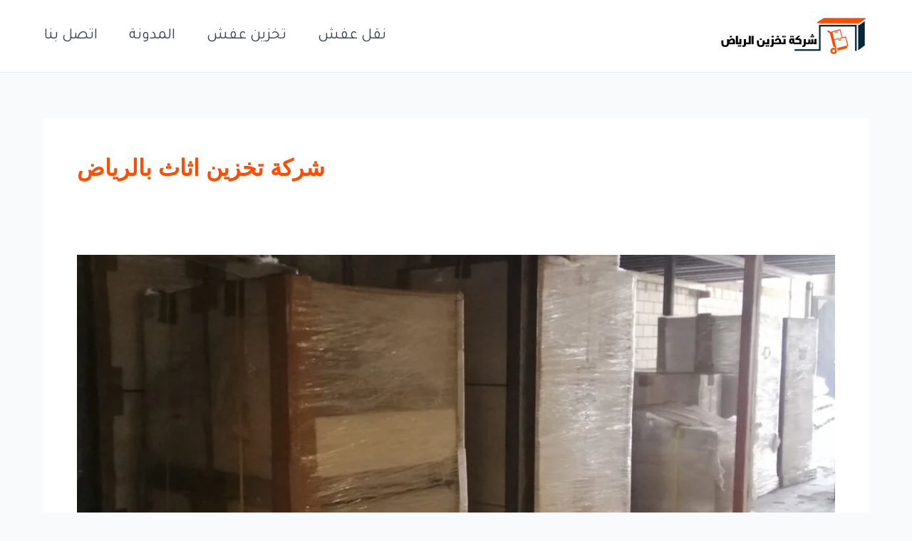

--- FILE ---
content_type: text/html; charset=utf-8
request_url: https://www.google.com/recaptcha/api2/aframe
body_size: 152
content:
<!DOCTYPE HTML><html><head><meta http-equiv="content-type" content="text/html; charset=UTF-8"></head><body><script nonce="eJQJgJUjnu1ufU4QQKgzjg">/** Anti-fraud and anti-abuse applications only. See google.com/recaptcha */ try{var clients={'sodar':'https://pagead2.googlesyndication.com/pagead/sodar?'};window.addEventListener("message",function(a){try{if(a.source===window.parent){var b=JSON.parse(a.data);var c=clients[b['id']];if(c){var d=document.createElement('img');d.src=c+b['params']+'&rc='+(localStorage.getItem("rc::a")?sessionStorage.getItem("rc::b"):"");window.document.body.appendChild(d);sessionStorage.setItem("rc::e",parseInt(sessionStorage.getItem("rc::e")||0)+1);localStorage.setItem("rc::h",'1764242562468');}}}catch(b){}});window.parent.postMessage("_grecaptcha_ready", "*");}catch(b){}</script></body></html>

--- FILE ---
content_type: text/css
request_url: https://riyadh-storage.com/wp-content/plugins/advanced-appointment-booking-scheduling/assets/css/abp-front.css?ver=1763918390
body_size: 524
content:
/* Basic form container styling */
#appointment-form {
    max-width: 600px;
    margin: 0 auto;
    padding: 20px;
    border: 1px solid #ddd;
    border-radius: 8px;
    background-color: #f9f9f9;
}



/* Headings styling */
#appointment-form h3 {
    font-size: 18px;
    margin-top: 20px;
    color: #333;
}

/* Form element styling */
#appointment-form label {
    display: block;
    margin: 10px 0 5px;
    font-weight: bold;
    color: #333;
}

#appointment-form input[type="text"],
#appointment-form input[type="email"],
#appointment-form input[type="tel"],
#appointment-form input[type="date"],
#appointment-form input[type="time"],
#appointment-form select {
    width: calc(100% - 22px);
    padding: 10px;
    border: 1px solid #ccc;
    border-radius: 4px;
    font-size: 16px;
    margin-bottom: 15px;
}

#appointment-form select {
    width: calc(100% - 22px);
}

/* Button styling */
#appointment-form button {
    background-color: #0073e6;
    color: #fff;
    border: none;
    padding: 10px 20px;
    font-size: 16px;
    border-radius: 4px;
    cursor: pointer;
    transition: background-color 0.3s ease;
}

#appointment-form button:hover {
    background-color: #005bb5;
}

/* Summary section styling */
#appointment-summary {
    border-top: 1px solid #ddd;
    padding-top: 15px;
    margin-top: 15px;
}

#appointment-summary p {
    margin: 5px 0;
    font-size: 16px;
    color: #333;
}






/* meeting list style  */
.meeting-lists {
    list-style-type: none;
}

.meeting-lists li {
    margin-bottom: 15px;
}

.meeting-lists {
    border: 1px solid #000;
    border-radius: 15px;
    padding: 50px 30px;
    max-width: 40%;
}

.meeting-lists li {
    margin-bottom: 20px;
    padding: 10px;
}

.meeting-lists li:nth-child(even) {
    background: #e1e1e1;
    border-radius: 4px;
}

.button.button-secondary {
    margin-left: 20px;
    padding: 5px 10px;
}

.meeting-lists li span {
    font-size: 14px;
    margin-left: 10px;
}


/* for login and register */

/* General form styling */
label {
    display: block;
    margin-bottom: 8px;
    font-weight: bold;
}

input[type="text"],
input[type="email"],
input[type="password"] {
    width: calc(100% - 22px);
    padding: 10px;
    margin-bottom: 12px;
    border: 1px solid #ccc;
    border-radius: 4px;
    box-sizing: border-box;
}

/* for dashboard */

/* Container for the dashboard */
.dashboard-container {
    display: flex;
    justify-content: space-around;
    margin-top: 20px;
}

/* Individual dashboard items */
.dashboard-item {
    background-color: #f1f1f1;
    padding: 20px;
    text-align: center;
    border-radius: 8px;
    /* Rounded corners */
    box-shadow: 0 4px 8px rgba(0, 0, 0, 0.1);
    /* Subtle shadow */
    width: 23%;
    /* Adjust the width to fit four items in a row */
    box-sizing: border-box;
}

/* Headings in the dashboard items */
.dashboard-item h3 {
    margin: 0 0 10px 0;
    font-size: 18px;
    color: #333;
    /* Darker color for better readability */
}

/* Paragraph text in the dashboard items */
.dashboard-item p {
    font-size: 24px;
    margin: 0;
    color: #555;
    /* Slightly lighter color for contrast */
}

/* form css  */
.meeting-lists form {
    border: none;
    padding: 0px;
}

.adv-app-book-notice-heading {
    padding: 40px 20px;
}



--- FILE ---
content_type: text/css
request_url: https://riyadh-storage.com/wp-content/uploads/elementor/css/post-76.css?ver=1764083330
body_size: 696
content:
.elementor-76 .elementor-element.elementor-element-2cc8290{--display:flex;--flex-direction:row;--container-widget-width:initial;--container-widget-height:100%;--container-widget-flex-grow:1;--container-widget-align-self:stretch;--flex-wrap-mobile:wrap;--justify-content:space-between;--gap:50px 50px;--row-gap:50px;--column-gap:50px;border-style:solid;--border-style:solid;border-width:5px 0px 0px 0px;--border-top-width:5px;--border-right-width:0px;--border-bottom-width:0px;--border-left-width:0px;border-color:var( --e-global-color-astglobalcolor3 );--border-color:var( --e-global-color-astglobalcolor3 );--border-radius:50px 50px 0px 0px;}.elementor-76 .elementor-element.elementor-element-5d0c41f{--display:flex;--flex-direction:column;--container-widget-width:100%;--container-widget-height:initial;--container-widget-flex-grow:0;--container-widget-align-self:initial;--flex-wrap-mobile:wrap;}.elementor-76 .elementor-element.elementor-element-eb56fb3{--display:flex;--flex-direction:column;--container-widget-width:100%;--container-widget-height:initial;--container-widget-flex-grow:0;--container-widget-align-self:initial;--flex-wrap-mobile:wrap;}.elementor-76 .elementor-element.elementor-element-39d716c2 .elementor-heading-title{font-family:"Poppins", Sans-serif;font-size:22px;font-weight:600;text-transform:capitalize;font-style:normal;text-decoration:none;line-height:1.2em;letter-spacing:0px;color:#1C244B;}.elementor-76 .elementor-element.elementor-element-a3ce8f5{--grid-row-gap:15px;--grid-column-gap:30px;}.elementor-76 .elementor-element.elementor-element-a3ce8f5 .elementor-post__title, .elementor-76 .elementor-element.elementor-element-a3ce8f5 .elementor-post__title a{color:var( --e-global-color-astglobalcolor3 );font-family:var( --e-global-typography-secondary-font-family ), Sans-serif;font-weight:var( --e-global-typography-secondary-font-weight );}.elementor-76 .elementor-element.elementor-element-6ba093b{--display:flex;--flex-direction:column;--container-widget-width:100%;--container-widget-height:initial;--container-widget-flex-grow:0;--container-widget-align-self:initial;--flex-wrap-mobile:wrap;}.elementor-76 .elementor-element.elementor-element-1d06caad .elementor-heading-title{font-family:"Poppins", Sans-serif;font-size:22px;font-weight:600;text-transform:capitalize;font-style:normal;text-decoration:none;line-height:1.2em;letter-spacing:0px;color:#1C244B;}.elementor-76 .elementor-element.elementor-element-74431c4b .elementor-icon-list-items:not(.elementor-inline-items) .elementor-icon-list-item:not(:last-child){padding-block-end:calc(10px/2);}.elementor-76 .elementor-element.elementor-element-74431c4b .elementor-icon-list-items:not(.elementor-inline-items) .elementor-icon-list-item:not(:first-child){margin-block-start:calc(10px/2);}.elementor-76 .elementor-element.elementor-element-74431c4b .elementor-icon-list-items.elementor-inline-items .elementor-icon-list-item{margin-inline:calc(10px/2);}.elementor-76 .elementor-element.elementor-element-74431c4b .elementor-icon-list-items.elementor-inline-items{margin-inline:calc(-10px/2);}.elementor-76 .elementor-element.elementor-element-74431c4b .elementor-icon-list-items.elementor-inline-items .elementor-icon-list-item:after{inset-inline-end:calc(-10px/2);}.elementor-76 .elementor-element.elementor-element-74431c4b .elementor-icon-list-icon i{color:#324A6D;transition:color 0.3s;}.elementor-76 .elementor-element.elementor-element-74431c4b .elementor-icon-list-icon svg{fill:#324A6D;transition:fill 0.3s;}.elementor-76 .elementor-element.elementor-element-74431c4b{--e-icon-list-icon-size:14px;--icon-vertical-offset:0px;}.elementor-76 .elementor-element.elementor-element-74431c4b .elementor-icon-list-item > .elementor-icon-list-text, .elementor-76 .elementor-element.elementor-element-74431c4b .elementor-icon-list-item > a{font-family:"Poppins", Sans-serif;font-size:16px;font-weight:300;text-transform:none;font-style:normal;text-decoration:none;line-height:1.5em;letter-spacing:0px;}.elementor-76 .elementor-element.elementor-element-74431c4b .elementor-icon-list-text{color:#324A6D;transition:color 0.3s;}.elementor-76 .elementor-element.elementor-element-365f9e8b{--display:flex;--min-height:45px;--flex-direction:column;--container-widget-width:calc( ( 1 - var( --container-widget-flex-grow ) ) * 100% );--container-widget-height:initial;--container-widget-flex-grow:0;--container-widget-align-self:initial;--flex-wrap-mobile:wrap;--justify-content:center;--align-items:stretch;--gap:0px 0px;--row-gap:0px;--column-gap:0px;--padding-top:0px;--padding-bottom:0px;--padding-left:0px;--padding-right:0px;}.elementor-76 .elementor-element.elementor-element-365f9e8b:not(.elementor-motion-effects-element-type-background), .elementor-76 .elementor-element.elementor-element-365f9e8b > .elementor-motion-effects-container > .elementor-motion-effects-layer{background-color:var( --e-global-color-primary );}.elementor-76 .elementor-element.elementor-element-7fb4cfa0{text-align:center;}.elementor-76 .elementor-element.elementor-element-7fb4cfa0 .elementor-heading-title{font-family:var( --e-global-typography-primary-font-family ), Sans-serif;font-weight:var( --e-global-typography-primary-font-weight );line-height:var( --e-global-typography-primary-line-height );color:var( --e-global-color-astglobalcolor5 );}.elementor-theme-builder-content-area{height:400px;}.elementor-location-header:before, .elementor-location-footer:before{content:"";display:table;clear:both;}@media(max-width:1024px){.elementor-76 .elementor-element.elementor-element-74431c4b .elementor-icon-list-item > .elementor-icon-list-text, .elementor-76 .elementor-element.elementor-element-74431c4b .elementor-icon-list-item > a{font-size:14px;}.elementor-76 .elementor-element.elementor-element-7fb4cfa0 .elementor-heading-title{line-height:var( --e-global-typography-primary-line-height );}}@media(min-width:768px){.elementor-76 .elementor-element.elementor-element-5d0c41f{--width:25%;}.elementor-76 .elementor-element.elementor-element-eb56fb3{--width:37%;}.elementor-76 .elementor-element.elementor-element-6ba093b{--width:25%;}.elementor-76 .elementor-element.elementor-element-365f9e8b{--content-width:1790px;}}@media(max-width:767px){.elementor-76 .elementor-element.elementor-element-39d716c2 .elementor-heading-title{font-size:18px;}.elementor-76 .elementor-element.elementor-element-1d06caad .elementor-heading-title{font-size:18px;}.elementor-76 .elementor-element.elementor-element-74431c4b .elementor-icon-list-items:not(.elementor-inline-items) .elementor-icon-list-item:not(:last-child){padding-block-end:calc(8px/2);}.elementor-76 .elementor-element.elementor-element-74431c4b .elementor-icon-list-items:not(.elementor-inline-items) .elementor-icon-list-item:not(:first-child){margin-block-start:calc(8px/2);}.elementor-76 .elementor-element.elementor-element-74431c4b .elementor-icon-list-items.elementor-inline-items .elementor-icon-list-item{margin-inline:calc(8px/2);}.elementor-76 .elementor-element.elementor-element-74431c4b .elementor-icon-list-items.elementor-inline-items{margin-inline:calc(-8px/2);}.elementor-76 .elementor-element.elementor-element-74431c4b .elementor-icon-list-items.elementor-inline-items .elementor-icon-list-item:after{inset-inline-end:calc(-8px/2);}.elementor-76 .elementor-element.elementor-element-7fb4cfa0 .elementor-heading-title{line-height:var( --e-global-typography-primary-line-height );}}